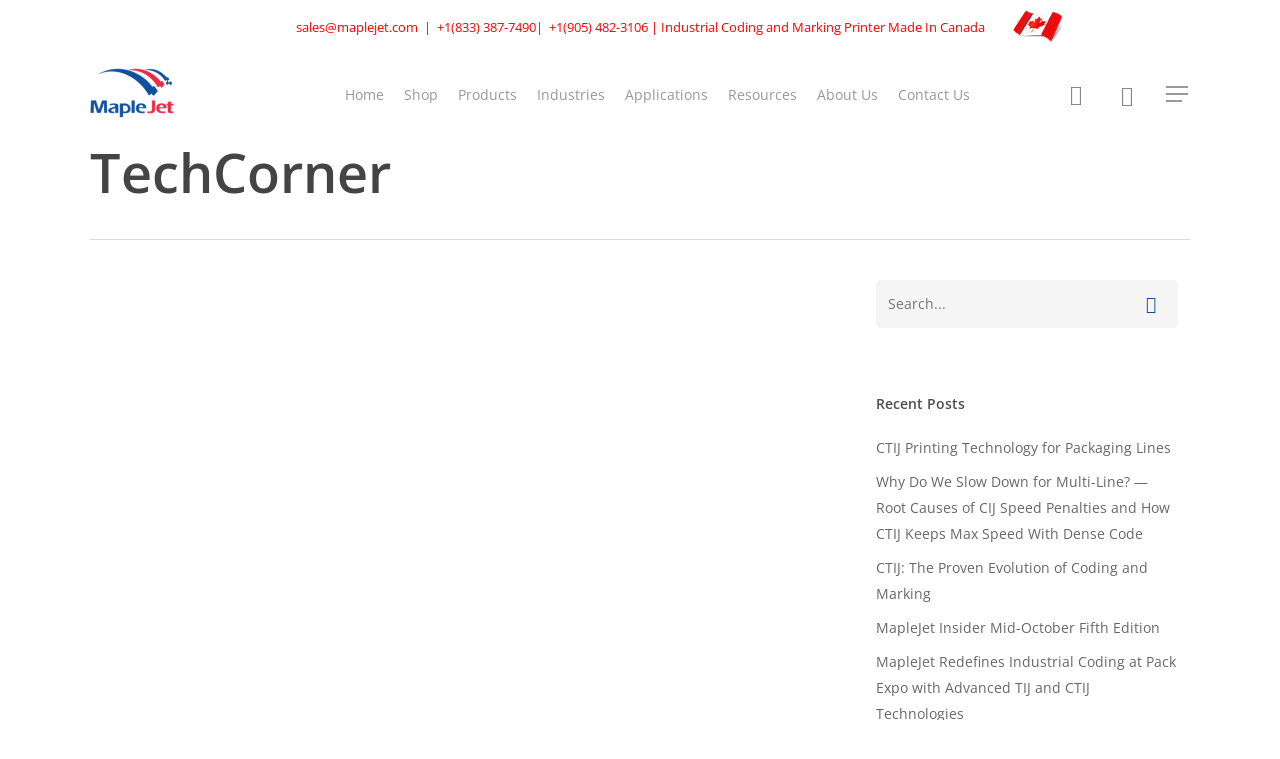

--- FILE ---
content_type: application/javascript; charset=utf-8
request_url: https://g10102301085.co/gr?id=-NeILTmNQ1FqpmQFANZ7&refurl=&winurl=https%3A%2F%2Fmaplejet.com%2Fnews%2Fcategory%2Ftechcorner%2F
body_size: 198
content:
if (typeof georedirect1694689258883loaded === "function") { georedirect1694689258883loaded(); }if (typeof georedirectLoaded !== "undefined" && typeof georedirectLoaded["-NeILTmNQ1FqpmQFANZ7"] === "function") { georedirectLoaded["-NeILTmNQ1FqpmQFANZ7"](); }if (typeof georedirect1694689258883Status === "function") { georedirect1694689258883Status(0); }

--- FILE ---
content_type: application/javascript; charset=utf-8
request_url: https://geotargetly-api-1.com/gr?id=-NWBnhaFYbJ_n7k8KmGN&refurl=&winurl=https%3A%2F%2Fmaplejet.com%2Fnews%2Fcategory%2Ftechcorner%2F
body_size: 199
content:
if (typeof georedirect1684915804791loaded === "function") { georedirect1684915804791loaded(); }if (typeof georedirectLoaded !== "undefined" && typeof georedirectLoaded["-NWBnhaFYbJ_n7k8KmGN"] === "function") { georedirectLoaded["-NWBnhaFYbJ_n7k8KmGN"](); }if (typeof georedirect1684915804791Status === "function") { georedirect1684915804791Status(0); }